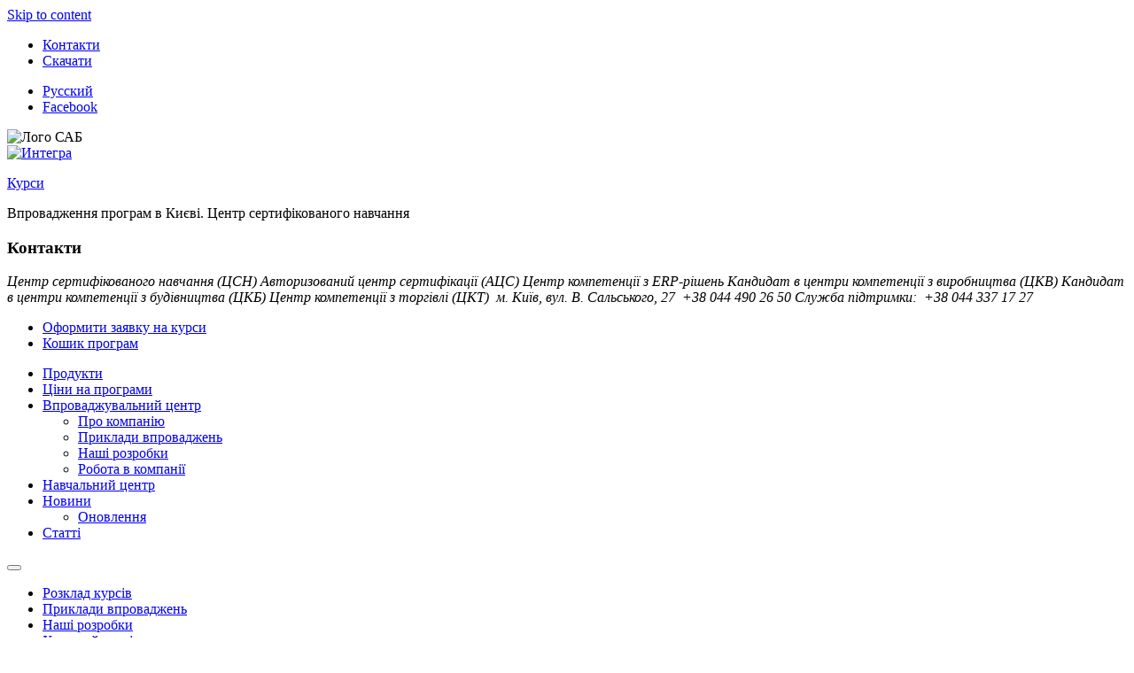

--- FILE ---
content_type: text/html; charset=UTF-8
request_url: https://kursy.integra.ua/uk/kurs/zastosuvannya-programy-zarplata-ta-upravlinnya-personalom-zup-na-platformi-1s-pidpryyemstvo-8/
body_size: 13904
content:
<!doctype html>
<html lang="uk">
<head>
	<meta charset="UTF-8">
	<meta name="viewport" content="width=device-width, initial-scale=1">
	<link rel="profile" href="https://gmpg.org/xfn/11">
	<title>Застосування програми «Зарплата та Управління Персоналом» (ЗУП) на платформі 1С:Підприємство 8 | Курси</title>

		<!-- All in One SEO 4.1.4.4 -->
		<meta name="robots" content="max-image-preview:large" />
		<link rel="canonical" href="https://kursy.integra.ua/uk/kurs/zastosuvannya-programy-zarplata-ta-upravlinnya-personalom-zup-na-platformi-1s-pidpryyemstvo-8/" />
		<meta name="google" content="nositelinkssearchbox" />
		<script type="application/ld+json" class="aioseo-schema">
			{"@context":"https:\/\/schema.org","@graph":[{"@type":"WebSite","@id":"https:\/\/kursy.integra.ua\/#website","url":"https:\/\/kursy.integra.ua\/","name":"\u041a\u0443\u0440\u0441\u0438","description":"\u0412\u043f\u0440\u043e\u0432\u0430\u0434\u0436\u0435\u043d\u043d\u044f \u043f\u0440\u043e\u0433\u0440\u0430\u043c \u0432 \u041a\u0438\u0454\u0432\u0456. \u0426\u0435\u043d\u0442\u0440 \u0441\u0435\u0440\u0442\u0438\u0444\u0456\u043a\u043e\u0432\u0430\u043d\u043e\u0433\u043e \u043d\u0430\u0432\u0447\u0430\u043d\u043d\u044f","inLanguage":"uk","publisher":{"@id":"https:\/\/kursy.integra.ua\/#organization"}},{"@type":"Organization","@id":"https:\/\/kursy.integra.ua\/#organization","name":"\u041a\u0443\u0440\u0441\u0438","url":"https:\/\/kursy.integra.ua\/"},{"@type":"BreadcrumbList","@id":"https:\/\/kursy.integra.ua\/uk\/kurs\/zastosuvannya-programy-zarplata-ta-upravlinnya-personalom-zup-na-platformi-1s-pidpryyemstvo-8\/#breadcrumblist","itemListElement":[{"@type":"ListItem","@id":"https:\/\/kursy.integra.ua\/#listItem","position":1,"item":{"@type":"WebPage","@id":"https:\/\/kursy.integra.ua\/","name":"\u0413\u043b\u0430\u0432\u043d\u0430\u044f","description":"\u0412\u043f\u0440\u043e\u0432\u0430\u0434\u0436\u0435\u043d\u043d\u044f \u043f\u0440\u043e\u0433\u0440\u0430\u043c \u0432 \u041a\u0438\u0454\u0432\u0456. \u0426\u0435\u043d\u0442\u0440 \u0441\u0435\u0440\u0442\u0438\u0444\u0456\u043a\u043e\u0432\u0430\u043d\u043e\u0433\u043e \u043d\u0430\u0432\u0447\u0430\u043d\u043d\u044f","url":"https:\/\/kursy.integra.ua\/"},"nextItem":"https:\/\/kursy.integra.ua\/uk\/kurs\/zastosuvannya-programy-zarplata-ta-upravlinnya-personalom-zup-na-platformi-1s-pidpryyemstvo-8\/#listItem"},{"@type":"ListItem","@id":"https:\/\/kursy.integra.ua\/uk\/kurs\/zastosuvannya-programy-zarplata-ta-upravlinnya-personalom-zup-na-platformi-1s-pidpryyemstvo-8\/#listItem","position":2,"item":{"@type":"WebPage","@id":"https:\/\/kursy.integra.ua\/uk\/kurs\/zastosuvannya-programy-zarplata-ta-upravlinnya-personalom-zup-na-platformi-1s-pidpryyemstvo-8\/","name":"\u0417\u0430\u0441\u0442\u043e\u0441\u0443\u0432\u0430\u043d\u043d\u044f \u043f\u0440\u043e\u0433\u0440\u0430\u043c\u0438 \u00ab\u0417\u0430\u0440\u043f\u043b\u0430\u0442\u0430 \u0442\u0430 \u0423\u043f\u0440\u0430\u0432\u043b\u0456\u043d\u043d\u044f \u041f\u0435\u0440\u0441\u043e\u043d\u0430\u043b\u043e\u043c\u00bb (\u0417\u0423\u041f) \u043d\u0430 \u043f\u043b\u0430\u0442\u0444\u043e\u0440\u043c\u0456 1\u0421:\u041f\u0456\u0434\u043f\u0440\u0438\u0454\u043c\u0441\u0442\u0432\u043e 8","url":"https:\/\/kursy.integra.ua\/uk\/kurs\/zastosuvannya-programy-zarplata-ta-upravlinnya-personalom-zup-na-platformi-1s-pidpryyemstvo-8\/"},"previousItem":"https:\/\/kursy.integra.ua\/#listItem"}]},{"@type":"Person","@id":"https:\/\/kursy.integra.ua\/uk\/author\/adnimus\/#author","url":"https:\/\/kursy.integra.ua\/uk\/author\/adnimus\/","name":"Alina","image":{"@type":"ImageObject","@id":"https:\/\/kursy.integra.ua\/uk\/kurs\/zastosuvannya-programy-zarplata-ta-upravlinnya-personalom-zup-na-platformi-1s-pidpryyemstvo-8\/#authorImage","url":"https:\/\/secure.gravatar.com\/avatar\/c94e53cb0d143c31b6e54184b3b7260f?s=96&d=mm&r=g","width":96,"height":96,"caption":"Alina"}},{"@type":"ItemPage","@id":"https:\/\/kursy.integra.ua\/uk\/kurs\/zastosuvannya-programy-zarplata-ta-upravlinnya-personalom-zup-na-platformi-1s-pidpryyemstvo-8\/#itempage","url":"https:\/\/kursy.integra.ua\/uk\/kurs\/zastosuvannya-programy-zarplata-ta-upravlinnya-personalom-zup-na-platformi-1s-pidpryyemstvo-8\/","name":"\u0417\u0430\u0441\u0442\u043e\u0441\u0443\u0432\u0430\u043d\u043d\u044f \u043f\u0440\u043e\u0433\u0440\u0430\u043c\u0438 \u00ab\u0417\u0430\u0440\u043f\u043b\u0430\u0442\u0430 \u0442\u0430 \u0423\u043f\u0440\u0430\u0432\u043b\u0456\u043d\u043d\u044f \u041f\u0435\u0440\u0441\u043e\u043d\u0430\u043b\u043e\u043c\u00bb (\u0417\u0423\u041f) \u043d\u0430 \u043f\u043b\u0430\u0442\u0444\u043e\u0440\u043c\u0456 1\u0421:\u041f\u0456\u0434\u043f\u0440\u0438\u0454\u043c\u0441\u0442\u0432\u043e 8 | \u041a\u0443\u0440\u0441\u0438","inLanguage":"uk","isPartOf":{"@id":"https:\/\/kursy.integra.ua\/#website"},"breadcrumb":{"@id":"https:\/\/kursy.integra.ua\/uk\/kurs\/zastosuvannya-programy-zarplata-ta-upravlinnya-personalom-zup-na-platformi-1s-pidpryyemstvo-8\/#breadcrumblist"},"author":"https:\/\/kursy.integra.ua\/uk\/author\/adnimus\/#author","creator":"https:\/\/kursy.integra.ua\/uk\/author\/adnimus\/#author","image":{"@type":"ImageObject","@id":"https:\/\/kursy.integra.ua\/#mainImage","url":"https:\/\/kursy.integra.ua\/wp-content\/uploads\/sites\/3\/2019\/01\/zup-1s-pidpryemstvo1.png","width":343,"height":595,"caption":"\u0417\u0430\u0441\u0442\u043e\u0441\u0443\u0432\u0430\u043d\u043d\u044f \u043f\u0440\u043e\u0433\u0440\u0430\u043c\u0438 \u00ab\u0417\u0430\u0440\u043f\u043b\u0430\u0442\u0430 \u0442\u0430 \u0423\u043f\u0440\u0430\u0432\u043b\u0456\u043d\u043d\u044f \u041f\u0435\u0440\u0441\u043e\u043d\u0430\u043b\u043e\u043c\u00bb (\u0417\u0423\u041f ) \u043d\u0430 \u043f\u043b\u0430\u0442\u0444\u043e\u0440\u043c\u0456 1\u0421:\u041f\u0456\u0434\u043f\u0440\u0438\u0454\u043c\u0441\u0442\u0432\u043e 8"},"primaryImageOfPage":{"@id":"https:\/\/kursy.integra.ua\/uk\/kurs\/zastosuvannya-programy-zarplata-ta-upravlinnya-personalom-zup-na-platformi-1s-pidpryyemstvo-8\/#mainImage"},"datePublished":"2019-01-18T08:15:00+03:00","dateModified":"2025-01-21T13:40:30+03:00"}]}
		</script>
		<!-- All in One SEO -->

<link rel='dns-prefetch' href='//fonts.googleapis.com' />
<link rel='dns-prefetch' href='//s.w.org' />
<link rel="alternate" type="application/rss+xml" title="Курси &raquo; стрічка" href="https://kursy.integra.ua/uk/feed/" />
<link rel="alternate" type="application/rss+xml" title="Курси &raquo; Канал коментарів" href="https://kursy.integra.ua/uk/comments/feed/" />
<link rel='stylesheet' id='integra2021-googlefonts-css'  href='//fonts.googleapis.com/css2?family=Open+Sans%3Aital%2Cwght%400%2C300%3B0%2C400%3B0%2C600%3B0%2C700%3B0%2C800%3B1%2C300%3B1%2C400%3B1%2C600%3B1%2C700%3B1%2C800&#038;display=swap&#038;ver=5.8.12' media='all' />
<link rel='stylesheet' id='integra2021-fontawesome-css'  href='https://kursy.integra.ua/wp-content/themes/integra2021/assets/fonts/fontawesome/css/all.min.css?ver=5.15.3' media='all' />
<link rel='stylesheet' id='wp-block-library-css'  href='https://kursy.integra.ua/wp-includes/css/dist/block-library/style.min.css?ver=5.8.12' media='all' />
<link rel='stylesheet' id='wc-blocks-vendors-style-css'  href='https://kursy.integra.ua/wp-content/plugins/woocommerce/packages/woocommerce-blocks/build/wc-blocks-vendors-style.css?ver=5.9.1' media='all' />
<link rel='stylesheet' id='wc-blocks-style-css'  href='https://kursy.integra.ua/wp-content/plugins/woocommerce/packages/woocommerce-blocks/build/wc-blocks-style.css?ver=5.9.1' media='all' />
<link rel='stylesheet' id='woocommerce-layout-css'  href='https://kursy.integra.ua/wp-content/plugins/woocommerce/assets/css/woocommerce-layout.css?ver=5.8.0' media='all' />
<link rel='stylesheet' id='woocommerce-smallscreen-css'  href='https://kursy.integra.ua/wp-content/plugins/woocommerce/assets/css/woocommerce-smallscreen.css?ver=5.8.0' media='only screen and (max-width: 768px)' />
<link rel='stylesheet' id='woocommerce-general-css'  href='https://kursy.integra.ua/wp-content/plugins/woocommerce/assets/css/woocommerce.css?ver=5.8.0' media='all' />
<style id='woocommerce-inline-inline-css'>
.woocommerce form .form-row .required { visibility: visible; }
</style>
<link rel='stylesheet' id='integra2021-style-css'  href='https://kursy.integra.ua/wp-content/themes/integra2021/assets/css/theme.min.css?ver=1.2.0' media='all' />
<link rel='stylesheet' id='integra2021-woo-css'  href='https://kursy.integra.ua/wp-content/themes/integra2021/assets/css/woocommerce.min.css?ver=1.2.0' media='all' />
<link rel='stylesheet' id='tablepress-default-css'  href='https://kursy.integra.ua/wp-content/plugins/tablepress/css/default.min.css?ver=1.14' media='all' />
<link rel='stylesheet' id='iws-shortcodes-css-css'  href='https://kursy.integra.ua/wp-content/plugins/iws-shortcodes/css/shortcodes.css?ver=5.8.12' media='all' />
<link rel='stylesheet' id='iws-columns-css-css'  href='https://kursy.integra.ua/wp-content/plugins/iws-shortcodes/css/columns.css?ver=5.8.12' media='all' />
<script src='https://kursy.integra.ua/wp-includes/js/jquery/jquery.min.js?ver=3.6.0' id='jquery-core-js'></script>
<script src='https://kursy.integra.ua/wp-includes/js/jquery/jquery-migrate.min.js?ver=3.3.2' id='jquery-migrate-js'></script>
<link rel="https://api.w.org/" href="https://kursy.integra.ua/wp-json/" /><link rel="alternate" type="application/json" href="https://kursy.integra.ua/wp-json/wp/v2/product/384" /><link rel="EditURI" type="application/rsd+xml" title="RSD" href="https://kursy.integra.ua/xmlrpc.php?rsd" />
<link rel="wlwmanifest" type="application/wlwmanifest+xml" href="https://kursy.integra.ua/wp-includes/wlwmanifest.xml" /> 
<meta name="generator" content="WordPress 5.8.12" />
<meta name="generator" content="WooCommerce 5.8.0" />
<link rel='shortlink' href='https://kursy.integra.ua/?p=384' />
<link rel="alternate" type="application/json+oembed" href="https://kursy.integra.ua/wp-json/oembed/1.0/embed?url=https%3A%2F%2Fkursy.integra.ua%2Fuk%2Fkurs%2Fzastosuvannya-programy-zarplata-ta-upravlinnya-personalom-zup-na-platformi-1s-pidpryyemstvo-8%2F" />
<link rel="alternate" type="text/xml+oembed" href="https://kursy.integra.ua/wp-json/oembed/1.0/embed?url=https%3A%2F%2Fkursy.integra.ua%2Fuk%2Fkurs%2Fzastosuvannya-programy-zarplata-ta-upravlinnya-personalom-zup-na-platformi-1s-pidpryyemstvo-8%2F&#038;format=xml" />
<style type='text/css'>
#widget-collapscat-2-top span.collapsing.categories {
        border:0;
        padding:0; 
        margin:0; 
        cursor:pointer;
} 

#widget-collapscat-2-top li.widget_collapscat h2 span.sym {float:right;padding:0 .5em}
#widget-collapscat-2-top li.collapsing.categories.self a {font-weight:bold}
#widget-collapscat-2-top:before {content:'';} 
#widget-collapscat-2-top  li.collapsing.categories:before {content:'';} 
#widget-collapscat-2-top  li.collapsing.categories {list-style-type:none}
#widget-collapscat-2-top  li.collapsing.categories{
       padding:0 0 0 1em;
       text-indent:-1em;
}
#widget-collapscat-2-top li.collapsing.categories.item:before {content: '\00BB \00A0' !important;} 
#widget-collapscat-2-top li.collapsing.categories .sym {
   cursor:pointer;
   font-size:1.1em;
   font-family:Arial, Helvetica;
    padding-right:5px;}#widget-collapscat-3-top span.collapsing.categories {
        border:0;
        padding:0; 
        margin:0; 
        cursor:pointer;
} 

#widget-collapscat-3-top li.widget_collapscat h2 span.sym {float:right;padding:0 .5em}
#widget-collapscat-3-top li.collapsing.categories.self a {font-weight:bold}
#widget-collapscat-3-top:before {content:'';} 
#widget-collapscat-3-top  li.collapsing.categories:before {content:'';} 
#widget-collapscat-3-top  li.collapsing.categories {list-style-type:none}
#widget-collapscat-3-top  li.collapsing.categories{
       padding:0 0 0 1em;
       text-indent:-1em;
}
#widget-collapscat-3-top li.collapsing.categories.item:before {content: '\00BB \00A0' !important;} 
#widget-collapscat-3-top li.collapsing.categories .sym {
   cursor:pointer;
   font-size:1.1em;
   font-family:Arial, Helvetica;
    padding-right:5px;}
#widget-collapscat-4-top span.collapsing.categories {
        border:0;
        padding:0; 
        margin:0; 
        cursor:pointer;
} 

#widget-collapscat-4-top h3 span.sym {float:right;padding:0 .5em}
#widget-collapscat-4-top li.collapsing.categories.self > a {font-weight:bold}
#widget-collapscat-4-top:before {content:'';} 
#widget-collapscat-4-top li.collapsing.categories.expandable:before {content:'';} 
#widget-collapscat-4-top li.collapsing.categories {
  background:none;
  position:relative;
  top:0;
  bottom:0;
  right:0;
  left:0;
}
#widget-collapscat-4-top li.collapsing.categories.expandable {
       list-style:none;
       padding:0 0 0 .9em;
       margin-left:-1em;
       text-indent:-1.1em;
}
#widget-collapscat-4-top li.collapsing.categories.item {
  padding:0;
  text-indent:0;
}

#widget-collapscat-4-top li.collapsing.categories .sym {
   cursor:pointer;
   font-size:1.1em;
   font-family:Arial, Helvetica;
    padding-right:5px;}

#widget-collapscat-5-top span.collapsing.categories {
        border:0;
        padding:0; 
        margin:0; 
        cursor:pointer;
} 

#widget-collapscat-5-top h3 span.sym {float:right;padding:0 .5em}
#widget-collapscat-5-top li.collapsing.categories.self > a {font-weight:bold}
#widget-collapscat-5-top:before {content:'';} 
#widget-collapscat-5-top li.collapsing.categories.expandable:before {content:'';} 
#widget-collapscat-5-top li.collapsing.categories {
  background:none;
  position:relative;
  top:0;
  bottom:0;
  right:0;
  left:0;
}
#widget-collapscat-5-top li.collapsing.categories.expandable {
       list-style:none;
       padding:0 0 0 .9em;
       margin-left:-1em;
       text-indent:-1.1em;
}
#widget-collapscat-5-top li.collapsing.categories.item {
  padding:0;
  text-indent:0;
}

#widget-collapscat-5-top li.collapsing.categories .sym {
   cursor:pointer;
   font-size:1.1em;
   font-family:Arial, Helvetica;
    padding-right:5px;}
</style>
	<noscript><style>.woocommerce-product-gallery{ opacity: 1 !important; }</style></noscript>
		
<!-- BEGIN: google-analytics -->
<!-- Global site tag (gtag.js) - Google Analytics -->
<script async src="https://www.googletagmanager.com/gtag/js?id=UA-2897033-2"></script>
<script>
  window.dataLayer = window.dataLayer || [];
  function gtag(){dataLayer.push(arguments);}
  gtag('js', new Date());

  gtag('config', 'UA-2897033-2');
</script>
<!-- END: google-analytics -->
</head>

<body class="product-template-default single single-product postid-384 wp-embed-responsive woocommerce woocommerce-page woocommerce-no-js woocommerce-active courses">
<div id="page" class="site">
	<a class="skip-link screen-reader-text" href="#primary">Skip to content</a>

	<header id="masthead" class="site-header sidebar-banner">

		<div class="top-row">

			<div class="top-row-in top-header-block aw-container">
			<div class="container-fluid">

				<div class="row justify-content-between no-gutters">

					<div class="left-top-header col-md-7">
						<div class="row justify-content-start">
							<div class="topmenuleft col-lg-auto">
	<div class="topmenuleft-container aw-col-left"><ul id="topmenuleft-menu" class="menu"><li id="menu-item-35" class="menu-item menu-item-type-post_type menu-item-object-page menu-item-35"><a href="https://integra.ua/uk/kontakti/">Контакти</a></li>
<li id="menu-item-42" class="menu-item menu-item-type-post_type menu-item-object-page menu-item-42"><a href="https://integra.ua/uk/skachaty-integras-quicksupport-teamviewer/">Скачати</a></li>
</ul></div></div> <!-- .topmenuleft -->
													</div><!-- .row -->
					</div> <!-- .left-top-header -->

					<div class="right-top-header col-md-5">
						<div class="row justify-content-end">
							<div class="topmenuright col-lg-auto">
	<div class="topmenuright-container aw-col-right"><ul id="topmenuright-menu" class="menu"><li id="menu-item-378-ru" class="lang-item lang-item-13 lang-item-ru no-translation lang-item-first menu-item menu-item-type-custom menu-item-object-custom menu-item-378-ru"><a href="https://kursy.integra.ua/ru/" hreflang="ru-RU" lang="ru-RU">Русский</a></li>
<li id="menu-item-84" class="facebook social-icon menu-item menu-item-type-custom menu-item-object-custom menu-item-84"><a target="_blank" rel="nofollow" href="https://www.facebook.com/integra1s/">Facebook</a></li>
</ul></div></div> <!-- .topmenuright.col -->
						</div><!-- .row -->
					</div><!--.right-top-header-->

				</div><!-- .top-header-block.row -->

				<div class="right-top-header-banner">
	<div id="custom_html-2" class="widget_text header-banner"><div class="textwidget custom-html-widget"><img title="САБ" src="https://integra.ua/wp-content/uploads/2018/09/Logotip-z-fonom_SAB_kolir-400x152.png" alt="Лого САБ" /></div></div></div> <!-- .right-top-header-banner -->

			</div><!-- .container-fluid -->
			</div><!-- .aw-container[-*] -->

		</div><!-- .top-row -->

		<div class="middle-row">

			<div class="row-in middle-header-block aw-container">
			<div class="container-fluid">

				<div class="row justify-content-between no-gutters">

					<div class="left-middle-header col-sm-6 col-md-8">
						<div class="row justify-content-start">
							<div class="site-branding-area col-lg-auto">
	<div class="site-branding aw-col-left2">
		<a href="https://integra.ua/uk/" class="custom-logo-link" rel="home"><img width="107" height="41" src="https://kursy.integra.ua/wp-content/uploads/2018/09/integra-logo.png" class="custom-logo" alt="Интегра" /></a>			<p class="site-title screen-reader-text"><a href="https://kursy.integra.ua/uk/" rel="home">Курси</a></p>
						<p class="site-description screen-reader-text">Впровадження програм в Києві. Центр сертифікованого навчання</p>
			</div><!-- .site-branding -->
</div><!-- .site-branding-area.col -->
							<div class="company-info-sidebar col-lg-auto">
	<div class="company-info aw-col-left">
		<div id="custom_html-14" class="widget_text header-address-widget"><h3 class="widget-title"><span>Контакти</span></h3><div class="textwidget custom-html-widget">
<!-- BEGIN: Company Info -->

<address title="Курси" class="clearfix">

		<span id="company-description"><span class="wrap">
	<span class="in">
		<span class="company-description-main">
			<span>Центр сертифікованого навчання (ЦСН)</span>
<span>Авторизований центр сертифікації (АЦС)</span>
<span>Центр компетенції з ERP-рішень</span>		</span>		<span class="company-description-more">
			<span>Кандидат в центри компетенції з виробництва (ЦКВ)</span>
<span>Кандидат в центри компетенції з будівництва (ЦКБ)</span>
<span>Центр компетенції з торгівлі (ЦКТ)</span>		</span>	</span>
	</span></span>
	
	<span class="addressbox"><span class="wrap">
	<span class="in">
		<span class="addr"><span class="addr-caption"><i class="fa fa-map-marker" aria-hidden="true"></i>&nbsp;</span>м. Київ, вул. B. Сальського, 27</span>		<span class="phones"><span class="addr-caption"><i class="fa fa-phone" aria-hidden="true"></i>&nbsp;</span>+38 044 490 26 50</span>		Служба підтримки:&nbsp;<span class="phones"><span class="addr-caption"><i class="fa fa-phone" aria-hidden="true"></i>&nbsp;</span>+38 044 337 17 27</span>	</span>
	</span></span>

</address>

<!-- END: Company Info -->

</div></div>	</div> <!-- .company-info -->
</div> <!-- .company-info-sidebar.col -->
						</div><!-- .row -->
					</div> <!-- .left-middle-header -->

					<div class="right-middle-header col-sm-6 col-md-4">
						<div class="row justify-content-end">
							<div class="cart-sidebar col-md-auto">
	<div class="cart-menu aw-col-right">
		<div id="nav_menu-3" class="widget widget_nav_menu"><div class="menu-koshiki-container"><ul id="menu-koshiki" class="menu"><li id="menu-item-326" class="menu-item menu-item-type-post_type menu-item-object-page menu-item-326"><a href="https://kursy.integra.ua/uk/zayavka-na-kursi/">Оформити заявку на курси</a></li>
<li id="menu-item-327" class="menu-item menu-item-type-custom menu-item-object-custom menu-item-327"><a href="https://soft.integra.ua/uk/koshyk/">Кошик програм</a></li>
</ul></div></div>	</div> <!-- .cart-menu -->
</div> <!-- .cart-sidebar.col -->
																				</div><!-- .row -->
					</div><!--.right-middle-header-->

				</div><!-- .row -->

			</div><!-- .container-fluid -->
			</div><!-- .aw-container[-*] -->

		</div><!-- .middle-row -->

		<div class="bottom-row">

			<div class="aw-container">
			<div class="container-fluid">

				<div class="row justify-content-between no-gutters">

					<div class="col-md-11 col-lg-auto">
						<nav id="site-navigation" class="main-navigation" role="navigation">
							<!--<button class="menu-toggle" aria-controls="primary-menu" aria-expanded="false"><i class="fas fa-bars"></i></button>-->
							<!--<button class="menu-toggle" aria-controls="primary-menu"><i class="fas fa-bars"></i></button>-->
							<div class="primarymenu-block"><ul id="primary-menu" class="menu"><li id="menu-item-17" class="menu-item menu-item-type-custom menu-item-object-custom menu-item-17"><a href="https://soft.integra.ua/uk/">Продукти</a></li>
<li id="menu-item-464" class="menu-item menu-item-type-custom menu-item-object-custom menu-item-464"><a title="Ціни на програмні продукти" href="https://soft.integra.ua/uk/ciny-na-programy/">Ціни на програми</a></li>
<li id="menu-item-18" class="menu-item menu-item-type-taxonomy menu-item-object-category menu-item-has-children menu-item-18"><a href="https://integra.ua/uk/vprovadzhuvalnyj-centr/">Впроваджувальний центр</a>
<ul class="sub-menu">
	<li id="menu-item-410" class="menu-item menu-item-type-post_type menu-item-object-page menu-item-410"><a href="https://integra.ua/uk/pro-kompaniyu/">Про компанію</a></li>
	<li id="menu-item-20" class="menu-item menu-item-type-taxonomy menu-item-object-category menu-item-20"><a href="https://integra.ua/uk/vprovadzhuvalnyj-centr/pryklady-vprovadzhen/">Приклади впроваджень</a></li>
	<li id="menu-item-19" class="menu-item menu-item-type-taxonomy menu-item-object-category menu-item-19"><a href="https://integra.ua/uk/vprovadzhuvalnyj-centr/nashi-rozrobky/">Наші розробки</a></li>
	<li id="menu-item-77" class="menu-item menu-item-type-taxonomy menu-item-object-category menu-item-77"><a href="https://integra.ua/uk/vprovadzhuvalnyj-centr/robota-v-kompaniji/">Робота в компанії</a></li>
</ul>
</li>
<li id="menu-item-21" class="menu-item menu-item-type-custom menu-item-object-custom menu-item-21"><a href="https://kursy.integra.ua/uk/">Навчальний центр</a></li>
<li id="menu-item-74" class="menu-item menu-item-type-taxonomy menu-item-object-category menu-item-has-children menu-item-74"><a href="https://integra.ua/uk/novyny/">Новини</a>
<ul class="sub-menu">
	<li id="menu-item-22" class="menu-item menu-item-type-taxonomy menu-item-object-category menu-item-22"><a href="https://integra.ua/uk/novyny/onovlennya/">Оновлення</a></li>
</ul>
</li>
<li id="menu-item-23" class="menu-item menu-item-type-taxonomy menu-item-object-category menu-item-23"><a href="https://integra.ua/uk/statti/">Статті</a></li>
</ul></div>						</nav><!-- #site-navigation -->
					</div><!-- .col -->

					<div class="col-md-auto col-lg-auto">
						<div class="mobile-menu-button">
							<button class="menu-toggle" aria-controls="popup-mobilemenu-box"><i class="fas fa-bars"></i></button>
						</div>
						<div class="search-icon-wrap">
	<a href="#" class="search-icon">
		<i class="fas fa-search"></i>
	</a>
</div>
					</div><!-- .col -->

				</div><!-- .row -->

			</div><!-- .container-fluid -->
			</div><!-- .aw-container[-*] -->

		</div><!-- .bottom-row -->

		<div class="special-row">

	<div class="aw-container">
	<div class="container-fluid">

		<nav id="special-navigation" class="special-navigation" role="navigation">
			<div class="menu-vibrani-posilannya-container"><ul id="special-menu" class="menu"><li id="menu-item-46" class="graduation-cap menu-item menu-item-type-custom menu-item-object-custom menu-item-46"><a href="https://kursy.integra.ua/uk/"><i class="fa fa-graduation-cap"></i><span>Розклад курсів</span></a></li>
<li id="menu-item-48" class="cogs menu-item menu-item-type-taxonomy menu-item-object-category menu-item-48"><a href="https://integra.ua/uk/vprovadzhuvalnyj-centr/pryklady-vprovadzhen/"><i class="fa fa-cogs"></i><span>Приклади впроваджень</span></a></li>
<li id="menu-item-47" class="cog menu-item menu-item-type-taxonomy menu-item-object-category menu-item-47"><a href="https://integra.ua/uk/vprovadzhuvalnyj-centr/nashi-rozrobky/"><i class="fa fa-cog"></i><span>Наші розробки</span></a></li>
<li id="menu-item-463" class="cloud menu-item menu-item-type-post_type menu-item-object-post menu-item-463"><a title="Оренда Cloud-сервера для вирішення облікових завдань" href="https://integra.ua/uk/orenda-vm-servera-dlya-vyrishennya-oblikovyx-zavdan/"><i class="fa fa-cloud"></i><span>Хмарний сервіс</span></a></li>
</ul></div>		</nav><!-- #special-navigation -->

	</div><!-- .container-fluid -->
	</div><!-- .aw-container[-*] -->

</div><!-- .special-row -->

	</header><!-- #masthead -->

<main id="main" class="site-content-wrapper22 site-main">

	<div class="aw-container" data-sidebar="right">
	<div class="container-fluid">

		<div class="row">

			<section id="primary" class="content-area col-lg-8">
				<div class="woocommerce-notices-wrapper"></div><div id="product-384" class="product type-product post-384 status-publish first instock product_cat-dlya-korystuvachiv has-post-thumbnail shipping-taxable purchasable product-type-variable has-default-attributes">

	<h1 class="product_title entry-title">Застосування програми «Зарплата та Управління Персоналом» (ЗУП) на платформі 1С:Підприємство 8</h1><div class="iws-page-header clearfix">
	<div class="iws-entry-sub-title"><div class="breadcrumbs">
	<h3>Навигация</h3>
	<ol>
<li class="main-home"><span property="itemListElement" typeof="ListItem"><a property="item" typeof="WebPage" title="Go to Інтегра." href="https://integra.ua" class="main-home"><span property="name">Інтегра</span></a><meta property="position" content="1"></span></li>
<li class="home"><span property="itemListElement" typeof="ListItem"><a property="item" typeof="WebPage" title="Go to Курси." href="https://kursy.integra.ua" class="home"><span property="name">Курси</span></a><meta property="position" content="2"></span></li>
<li class="taxonomy product_cat"><span property="itemListElement" typeof="ListItem"><a property="item" typeof="WebPage" title="Go to the Для користувачів Категория archives." href="https://kursy.integra.ua/uk/kursy/dlya-korystuvachiv/" class="taxonomy product_cat"><span property="name">Для користувачів</span></a><meta property="position" content="3"></span></li>
<li class="post post-product current-item"><span class="post post-product current-item">Застосування програми «Зарплата та Управління Персоналом» (ЗУП) на платформі 1С:Підприємство 8</span></li>
	</ol>
</div>
</div>
</div>
<div class="woocommerce-product-gallery woocommerce-product-gallery--with-images woocommerce-product-gallery--columns-4 images" data-columns="4" style="opacity: 0; transition: opacity .25s ease-in-out;">
	<figure class="woocommerce-product-gallery__wrapper">
		<div data-thumb="https://kursy.integra.ua/wp-content/uploads/sites/3/2019/01/zup-1s-pidpryemstvo1-100x100.png" data-thumb-alt="Застосування програми «Зарплата та Управління Персоналом» (ЗУП ) на платформі 1С:Підприємство 8" class="woocommerce-product-gallery__image"><a href="https://kursy.integra.ua/wp-content/uploads/sites/3/2019/01/zup-1s-pidpryemstvo1.png"><img width="343" height="595" src="https://kursy.integra.ua/wp-content/uploads/sites/3/2019/01/zup-1s-pidpryemstvo1.png" class="wp-post-image" alt="Застосування програми «Зарплата та Управління Персоналом» (ЗУП ) на платформі 1С:Підприємство 8" loading="lazy" title="Застосування програми «Зарплата та Управління Персоналом» (ЗУП ) на платформі 1С:Підприємство 8" data-caption="Застосування програми «Зарплата та Управління Персоналом» (ЗУП ) на платформі 1С:Підприємство 8" data-src="https://kursy.integra.ua/wp-content/uploads/sites/3/2019/01/zup-1s-pidpryemstvo1.png" data-large_image="https://kursy.integra.ua/wp-content/uploads/sites/3/2019/01/zup-1s-pidpryemstvo1.png" data-large_image_width="343" data-large_image_height="595" srcset="https://kursy.integra.ua/wp-content/uploads/sites/3/2019/01/zup-1s-pidpryemstvo1.png 343w, https://kursy.integra.ua/wp-content/uploads/sites/3/2019/01/zup-1s-pidpryemstvo1-173x300.png 173w" sizes="(max-width: 343px) 100vw, 343px" /></a></div>	</figure>
</div>

	<div class="summary entry-summary">
		<p class="price">Ціна: <span class="woocommerce-Price-amount amount"><bdi>4 390,00<span class="woocommerce-Price-currencySymbol">&#8372;</span></bdi></span></p>

<form class="variations_form cart" action="https://kursy.integra.ua/uk/kurs/zastosuvannya-programy-zarplata-ta-upravlinnya-personalom-zup-na-platformi-1s-pidpryyemstvo-8/" method="post" enctype='multipart/form-data' data-product_id="384" data-product_variations="[{&quot;attributes&quot;:{&quot;attribute_data&quot;:&quot;12.02.2025 - 14.02.2025&quot;},&quot;availability_html&quot;:&quot;&quot;,&quot;backorders_allowed&quot;:false,&quot;dimensions&quot;:{&quot;length&quot;:&quot;&quot;,&quot;width&quot;:&quot;&quot;,&quot;height&quot;:&quot;&quot;},&quot;dimensions_html&quot;:&quot;\u041d\u0435\u0432\u0456\u0434\u043e\u043c\u043e&quot;,&quot;display_price&quot;:4390,&quot;display_regular_price&quot;:4390,&quot;image&quot;:{&quot;title&quot;:&quot;\u0417\u0430\u0441\u0442\u043e\u0441\u0443\u0432\u0430\u043d\u043d\u044f \u043f\u0440\u043e\u0433\u0440\u0430\u043c\u0438 \u00ab\u0417\u0430\u0440\u043f\u043b\u0430\u0442\u0430 \u0442\u0430 \u0423\u043f\u0440\u0430\u0432\u043b\u0456\u043d\u043d\u044f \u041f\u0435\u0440\u0441\u043e\u043d\u0430\u043b\u043e\u043c\u00bb (\u0417\u0423\u041f ) \u043d\u0430 \u043f\u043b\u0430\u0442\u0444\u043e\u0440\u043c\u0456 1\u0421:\u041f\u0456\u0434\u043f\u0440\u0438\u0454\u043c\u0441\u0442\u0432\u043e 8&quot;,&quot;caption&quot;:&quot;\u0417\u0430\u0441\u0442\u043e\u0441\u0443\u0432\u0430\u043d\u043d\u044f \u043f\u0440\u043e\u0433\u0440\u0430\u043c\u0438 \u00ab\u0417\u0430\u0440\u043f\u043b\u0430\u0442\u0430 \u0442\u0430 \u0423\u043f\u0440\u0430\u0432\u043b\u0456\u043d\u043d\u044f \u041f\u0435\u0440\u0441\u043e\u043d\u0430\u043b\u043e\u043c\u00bb (\u0417\u0423\u041f ) \u043d\u0430 \u043f\u043b\u0430\u0442\u0444\u043e\u0440\u043c\u0456 1\u0421:\u041f\u0456\u0434\u043f\u0440\u0438\u0454\u043c\u0441\u0442\u0432\u043e 8&quot;,&quot;url&quot;:&quot;https:\/\/kursy.integra.ua\/wp-content\/uploads\/sites\/3\/2019\/01\/zup-1s-pidpryemstvo1.png&quot;,&quot;alt&quot;:&quot;\u0417\u0430\u0441\u0442\u043e\u0441\u0443\u0432\u0430\u043d\u043d\u044f \u043f\u0440\u043e\u0433\u0440\u0430\u043c\u0438 \u00ab\u0417\u0430\u0440\u043f\u043b\u0430\u0442\u0430 \u0442\u0430 \u0423\u043f\u0440\u0430\u0432\u043b\u0456\u043d\u043d\u044f \u041f\u0435\u0440\u0441\u043e\u043d\u0430\u043b\u043e\u043c\u00bb (\u0417\u0423\u041f ) \u043d\u0430 \u043f\u043b\u0430\u0442\u0444\u043e\u0440\u043c\u0456 1\u0421:\u041f\u0456\u0434\u043f\u0440\u0438\u0454\u043c\u0441\u0442\u0432\u043e 8&quot;,&quot;src&quot;:&quot;https:\/\/kursy.integra.ua\/wp-content\/uploads\/sites\/3\/2019\/01\/zup-1s-pidpryemstvo1.png&quot;,&quot;srcset&quot;:&quot;https:\/\/kursy.integra.ua\/wp-content\/uploads\/sites\/3\/2019\/01\/zup-1s-pidpryemstvo1.png 343w, https:\/\/kursy.integra.ua\/wp-content\/uploads\/sites\/3\/2019\/01\/zup-1s-pidpryemstvo1-173x300.png 173w&quot;,&quot;sizes&quot;:&quot;(max-width: 343px) 100vw, 343px&quot;,&quot;full_src&quot;:&quot;https:\/\/kursy.integra.ua\/wp-content\/uploads\/sites\/3\/2019\/01\/zup-1s-pidpryemstvo1.png&quot;,&quot;full_src_w&quot;:343,&quot;full_src_h&quot;:595,&quot;gallery_thumbnail_src&quot;:&quot;https:\/\/kursy.integra.ua\/wp-content\/uploads\/sites\/3\/2019\/01\/zup-1s-pidpryemstvo1-100x100.png&quot;,&quot;gallery_thumbnail_src_w&quot;:100,&quot;gallery_thumbnail_src_h&quot;:100,&quot;thumb_src&quot;:&quot;https:\/\/kursy.integra.ua\/wp-content\/uploads\/sites\/3\/2019\/01\/zup-1s-pidpryemstvo1.png&quot;,&quot;thumb_src_w&quot;:343,&quot;thumb_src_h&quot;:595,&quot;src_w&quot;:343,&quot;src_h&quot;:595},&quot;image_id&quot;:580,&quot;is_downloadable&quot;:false,&quot;is_in_stock&quot;:true,&quot;is_purchasable&quot;:true,&quot;is_sold_individually&quot;:&quot;no&quot;,&quot;is_virtual&quot;:true,&quot;max_qty&quot;:&quot;&quot;,&quot;min_qty&quot;:1,&quot;price_html&quot;:&quot;&quot;,&quot;sku&quot;:&quot;&quot;,&quot;variation_description&quot;:&quot;&quot;,&quot;variation_id&quot;:395,&quot;variation_is_active&quot;:true,&quot;variation_is_visible&quot;:true,&quot;weight&quot;:&quot;&quot;,&quot;weight_html&quot;:&quot;\u041d\u0435\u0432\u0456\u0434\u043e\u043c\u043e&quot;}]">
	
			<table class="variations" cellspacing="0">
			<tbody>
									<tr>
						<td class="label"><label for="data">Дата</label></td>
						<td class="value">
							<select id="data" class="" name="attribute_data" data-attribute_name="attribute_data" data-show_option_none="yes"><option value="">Виберіть опцію</option><option value="12.02.2025 - 14.02.2025"  selected='selected'>12.02.2025 - 14.02.2025</option></select><a class="reset_variations" href="#">Очистити</a>						</td>
					</tr>
							</tbody>
		</table>

		<div class="single_variation_wrap">
			<div class="woocommerce-variation single_variation"></div><div class="woocommerce-variation-add-to-cart variations_button">
	
		<div class="quantity">
				<label class="screen-reader-text" for="quantity_6978dee22a19f">Застосування програми «Зарплата та Управління Персоналом» (ЗУП) на платформі 1С:Підприємство 8 кількість</label>
		<input
			type="number"
			id="quantity_6978dee22a19f"
			class="input-text qty text"
			step="1"
			min="1"
			max=""
			name="quantity"
			value="1"
			title="К-ть"
			size="4"
			placeholder=""
			inputmode="numeric" />
		<a href="#" class="arrow-up incrementor" data-increment="up"><span class="ct-increase"></span></a><a href="#" class="arrow-down incrementor" data-increment="down"><span class="ct-decrease"></span></a>	</div>
	
	<button type="submit" class="single_add_to_cart_button button alt">Додати у кошик</button>

	
	<input type="hidden" name="add-to-cart" value="384" />
	<input type="hidden" name="product_id" value="384" />
	<input type="hidden" name="variation_id" class="variation_id" value="0" />
</div>
		</div>
	
	</form>

<div class="product_meta">

	
	
	<span class="posted_in">Категорія: <a href="https://kursy.integra.ua/uk/kursy/dlya-korystuvachiv/" rel="tag">Для користувачів</a></span>
	
	
</div>
	</div>

	<div class="woocommerce-product-details__short-description">
	<p><strong>Задачі курсу: </strong></p>
<ul>
<li>вивчити функціонал програми «Зарплата та Управління Персоналом 8» та /або підсистеми «Зарплата та Управління Персоналом» в складі програми «Управління Виробничим Підприємством»;</li>
<li>отримати цілісне розуміння базових принципів функціонування та взаємозв`язків елементів конфігурації;</li>
<li>здобути і закріпити базові навички роботи з функціоналом прикладного рішення.</li>
</ul>
</div>

<div class="product-description entry-content">


<h2>Аудиторія курсу</h2>
<p>Курс стане в нагоді широкому колу користувачів і фахівців:</p>
<ul>
<li class="leaf"><span class="text">користувачам типової конфігурації;</span></li>
<li class="leaf"><span class="text">IT-фахівцям, які приймають участь в проектах впровадження продуктів «Зарплата та Управління Персоналом», та/або підсистеми «Зарплата та Управління Персоналом» в складі програми «Управління Виробничим Підприємством».</span></li>
</ul>
<p><strong>Вимоги до початкових компетенцій слухачів курсу</strong></p>
<p>Для ефективного навчання слухачі повинні мати наступні компетенції:</p>
<ul>
<li class="leaf"><span class="text">мати знання у відповідній предметній сфері (розрахунок зарплати, управління персоналом );</span></li>
<li class="leaf"><span class="text">володіти сучаcними інформаційними технологіями на рівні досвідченого користувача ПК;</span></li>
<li class="leaf"><span class="text">володіти базовими принципами роботи з прикладними рішеннями на основі платформи «1С:Підприємство 8».</span></li>
</ul>
<h2>Програма курсу</h2>
<p><strong>Вступна частина</strong></p>
<p><strong>Концепція і загально-системні механізми</strong></p>
<ul>
<li class="leaf"><span class="text">Концепція прикладного рішення</span></li>
<li class="leaf"><span class="text">Структура підприємства і організацій</span></li>
<li class="leaf"><span class="text">Список працівників</span></li>
<li class="leaf"><span class="text">Виробничий календар</span></li>
<li class="leaf"><span class="text">Користувачі: управління списком і налаштуваннями</span></li>
<li class="leaf"><span class="text">Налаштування системи</span></li>
<li class="leaf"><span class="text">Документообіг</span></li>
<li class="leaf"><span class="text">Захист періодів від змін “заднім числом”</span></li>
<li class="leaf"><span class="text">Інтерактивна допомога при роботі користувача</span></li>
<li class="leaf"><span class="text">Тренінг №1</span></li>
<li class="leaf"><span class="text">Основний практикум №1</span></li>
<li class="leaf"><span class="text">Додатковий практикум №1</span></li>
</ul>
<p><strong>Регламентований кадровий облік</strong></p>
<ul>
<li class="leaf"><span class="text">Загальні принципи</span></li>
<li class="leaf"><span class="text">Штатний розклад</span></li>
<li class="leaf"><span class="text">Облік даних про персонал організацій</span></li>
<li class="leaf"><span class="text">Облік стажу робітників</span></li>
<li class="leaf"><span class="text">Облік відпусток</span></li>
<li class="leaf"><span class="text">Кадровий облік інших неявок і планування кадрових подій</span></li>
<li class="leaf"><span class="text">Військовий облік</span></li>
<li class="leaf"><span class="text">Тренінг №2</span></li>
<li class="leaf"><span class="text">Основний практикум №2</span></li>
<li class="leaf"><span class="text">Додатковий практикум №2</span></li>
</ul>
<p><strong>Облік робочого часу</strong></p>
<ul>
<li class="leaf"><span class="text">Загальні принципи</span></li>
<li class="leaf"><span class="text">Норма часу</span></li>
<li class="leaf"><span class="text">Робочий час співробітників</span></li>
<li class="leaf"><span class="text">Тренінг №3</span></li>
<li class="leaf"><span class="text">Основний практикум №3</span></li>
<li class="leaf"><span class="text">Додатковий практикум №3</span></li>
</ul>
<p><strong>Регламентована заробітна плата</strong></p>
<ul>
<li class="leaf"><span class="text">Загальні принципи</span></li>
<li class="leaf"><span class="text">Розрахунок заробітної плати</span></li>
<li class="leaf"><span class="text">Тренінг №4</span></li>
<li class="leaf"><span class="text">Основний практикум №4</span></li>
<li class="leaf"><span class="text">Додатковий практикум №4</span></li>
<li class="leaf"><span class="text">Виплата заробітної плати і розрахунки з державою</span></li>
<li class="leaf"><span class="text">Тренінг №5</span></li>
<li class="leaf"><span class="text">Основний практикум №5</span></li>
<li class="leaf"><span class="text">Додатковий практикум №5</span></li>
<li class="leaf"><span class="text">Відображення результатів розрахунку в регламентному обліку</span></li>
<li class="leaf"><span class="text">Тренінг №6</span></li>
<li class="leaf"><span class="text">Основний практикум №6</span></li>
<li class="leaf"><span class="text">Додатковий практикум №6</span></li>
<li class="leaf"><span class="text">Приклад повного циклу операцій, які пов`язані с заробітною платою</span></li>
<li class="leaf"><span class="text">Ссуди і дивіденти</span></li>
<li class="leaf"><span class="text">Загальні принципи створення регламентованих видів розрахунків</span></li>
</ul>
<p><strong>Управлінський облік</strong></p>
<ul>
<li class="leaf"><span class="text">Загальні принципи</span></li>
<li class="leaf"><span class="text">Облік даних про персонал підприємства</span></li>
<li class="leaf"><span class="text">Кадровий облік неявок і планування</span></li>
<li class="leaf"><span class="text">Планування витрат на оплату праці персоналу</span></li>
</ul>
<p><strong>Управлінська зарплата</strong></p>
<ul>
<li class="leaf"><span class="text">Загальні принципи</span></li>
<li class="leaf"><span class="text">Трансляція результатів розрахунку регламентованої зарплати в управлінський облік</span></li>
<li class="leaf"><span class="text">Розрахунок зарплати</span></li>
<li class="leaf"><span class="text">Виплата зарплати</span></li>
<li class="leaf"><span class="text">Відображення результатів розрахунку в управлінському обліку</span></li>
<li class="leaf"><span class="text">Звітність по управлінській зарплаті</span></li>
<li class="leaf"><span class="text">Тренінг №7</span></li>
<li class="leaf"><span class="text">Основний практикум №7</span></li>
<li class="leaf"><span class="text">Додатковий практикум №7</span></li>
</ul>
<p><strong>Управління персоналом</strong></p>
<ul>
<li class="leaf"><span class="text">Кадрове планування</span></li>
<li class="leaf"><span class="text">Набір персоналу</span></li>
<li class="leaf"><span class="text">Анкетування</span></li>
<li class="leaf"><span class="text">Оцінка і розвиток персоналу</span></li>
<li class="leaf"><span class="text">Планування використання ресурсів</span></li>
<li class="leaf"><span class="text">Тренінг №8</span></li>
<li class="leaf"><span class="text">Основний практикум №8</span></li>
<li class="leaf"><span class="text">Додатковий практикум №8</span></li>
</ul>
<p><strong>Методика початку роботи</strong></p>
<p><strong>Практикум для конфігурації  &#8220;Управління Виробничим Підприємством”</strong></p>
<ul>
<li class="leaf"><span class="text">Основний практикум №1. “Загальносистемні механізми та НДІ”</span></li>
<li class="leaf"><span class="text">Додатковий практикум №1. “Загальносистемні механізми та НДІ”</span></li>
<li class="leaf"><span class="text">Основний практикум №2. “Регламентований кадровий облік”</span></li>
<li class="leaf"><span class="text">Додатковий практикум №2. “Регламентований кадровий облік”</span></li>
<li class="leaf"><span class="text">Основний практикум №3. “Облік робочого часу”</span></li>
<li class="leaf"><span class="text">Додатковий практикум №3. “Облік робочого часу”</span></li>
<li class="leaf"><span class="text">Основний практикум №4. “Розрахунок зарплати”</span></li>
<li class="leaf"><span class="text">Додатковий практикум №4. “Розрахунок зарплати”</span></li>
<li class="leaf"><span class="text">Основний практикум №5. “Виплата зарплати та розрахунки з державою”</span></li>
<li class="leaf"><span class="text">Додатковий практикум №5. “Виплата авансу”</span></li>
<li class="leaf"><span class="text">Основний практикум №6. “Відображення результатів розрахунку в обліку ”</span></li>
<li class="leaf"><span class="text">Додатковий практикум №6. “Відображення результатів розрахунку в обліку&#8221;</span></li>
<li class="leaf"><span class="text">Основний практикум №7. “Управлінський облік”</span></li>
<li class="leaf"><span class="text">Додатковий практикум №7. “Налаштування управлінських нарахувань”</span></li>
<li class="leaf"><span class="text">Основний практикум №8. “Управління персоналом”</span></li>
<li class="leaf"><span class="text">Додатковий практикум №8. “Оцінювання компетенцій робітників”</span></li>
</ul>
<p><strong>Підведення підсумків</strong></p>
<h2>Тривалість курсу</h2>
<p>Тривалість курсу складає 3 дні.</p>
<p><a title="Контакты" href="http://integra.ua/kontakty/">0 (44) 490-26-50</a></p>

</div> <!-- .product-description -->
</div>

			</section><!-- #primary -->

			
<aside id="secondary" class="widget-area col-lg-4">
	<section id="woocommerce_widget_cart-3" class="widget woocommerce widget_shopping_cart"><h3 class="widget-title"><span>Заявка на курси</span></h3><div class="widget_shopping_cart_content"></div></section><section id="collapscat-3" class="widget widget_collapscat"><h3 class="widget-title"><span>Категорії</span></h3><ul id='widget-collapscat-3-top' class='collapsing categories list'>
      <li class='collapsing categories item'><a href='https://kursy.integra.ua/uk/kursy/novi-kursy/' title="View all posts filed under Нові курси">Нові курси</a> (3)      </li> <!-- ending category -->
      <li class='collapsing categories item'><a href='https://kursy.integra.ua/uk/kursy/dlya-konsultantiv/' title="View all posts filed under Для консультантів">Для консультантів</a> (3)      </li> <!-- ending category -->
      <li class='collapsing categories item'><a href='https://kursy.integra.ua/uk/kursy/dlya-korystuvachiv/' title="View all posts filed under Для користувачів">Для користувачів</a> (8)      </li> <!-- ending category -->
      <li class='collapsing categories item'><a href='https://kursy.integra.ua/uk/kursy/dlya-programistiv/' title="View all posts filed under Для програмістів">Для програмістів</a> (1)      </li> <!-- ending category -->
<li style='display:none'><script type="text/javascript">
// <![CDATA[
/* These variables are part of the Collapsing Categories Plugin 
      *  Version: 2.2.7
      *  $Id: collapscat.php 2368586 2020-08-25 11:30:46Z robfelty $
      * Copyright 2007-2020 Robert Felty (robfelty.com)
      */
var expandSym='[+]';
var collapseSym='[—]';
try { collapsItems['catTest'] = 'test'; } catch (err) { collapsItems = new Object(); }
collapsItems['collapsCat-77:3'] = '<ul></ul>';
collapsItems['collapsCat-153:3'] = '<ul></ul>';
collapsItems['collapsCat-140:3'] = '<ul></ul>';
collapsItems['collapsCat-144:3'] = '<ul></ul>';
addExpandCollapse('widget-collapscat-3-top','[+]', '[—]', 0)/*  Collapse Functions, version 2.0
 *
 *--------------------------------------------------------------------------*/
String.prototype.trim = function() {
  return this.replace(/^\s+|\s+$/g,"");
}

function createCookie(name,value,days) {
  if (days) {
    var date = new Date();
    date.setTime(date.getTime()+(days*24*60*60*1000));
    var expires = "; expires="+date.toGMTString();
  } else {
    var expires = "";
  }
  document.cookie = name+"="+value+expires+"; path=/";
}

function readCookie(name) {
  var nameEQ = name + "=";
  var ca = document.cookie.split(';');
  for(var i=0;i < ca.length;i++) {
    var c = ca[i];
    while (c.charAt(0)==' ') {
      c = c.substring(1,c.length);
    }
    if (c.indexOf(nameEQ) == 0) {
      return c.substring(nameEQ.length,c.length);
    }
  }
  return null;
}

function eraseCookie(name) {
  createCookie(name,"",-1);
}

function addExpandCollapse(id, expandSym, collapseSym, accordion) {
  jQuery('body').on('click', '#' + id + ' .expand' , function() {
    if (accordion==1) {
      var theDiv = jQuery(this).parent().parent().find('span.collapse').parent().find('div');
      jQuery(theDiv).hide('normal');
      jQuery(this).parent().parent().find('span.collapse').removeClass('collapse').addClass('expand');
        createCookie(theDiv.attr('id'), 0, 7);
    }
    jQuery('#' + id + ' .expand .sym').html(expandSym);
    expandCat(this, expandSym, collapseSym);
    return false;
  });
  jQuery('body').on('click', '#' + id + ' .collapse' , function() {
    collapseCat(this, expandSym, collapseSym);
    return false;
  });
}

function expandCat(symbol, expandSym, collapseSym) {
    var theDiv = jQuery(symbol).parent().find('div');
    jQuery(theDiv).html(collapsItems[jQuery(theDiv).attr('id')]).show('normal');
    jQuery(symbol).removeClass('expand').addClass('collapse');
    jQuery(symbol).find('.sym').html(collapseSym);
  createCookie(theDiv.attr('id'), 1, 7);
}
function collapseCat(symbol, expandSym, collapseSym) {
    var theDiv = jQuery(symbol).parent().find('div');
    jQuery(theDiv).hide('normal');
    jQuery(symbol).removeClass('collapse').addClass('expand');
    jQuery(symbol).find('.sym').html(expandSym);
  createCookie(theDiv.attr('id'), 0, 7);
}
// ]]>
</script></li>
</ul>
</section><section id="custom_html-15" class="widget_text widget widget_custom_html"><div class="textwidget custom-html-widget">
<div class="iws-ms-recent-posts">


<h4 class="widget-title"><a href="https://soft.integra.ua/uk/ptags/populyarni/" title="Популярні програми"><span>Популярні програми</span></a></h4>

<ul>
<li><a href="https://soft.integra.ua/uk/product/bas-zarplata-ta-upravlinnya-personalom-bazova-versiya/" title="BAS Зарплата та Управління Персоналом (базова версія)" rel="bookmark">BAS Зарплата та Управління Персоналом (базова версія)</a></li>
<li><a href="https://soft.integra.ua/uk/product/bas-zarplata-ta-upravlinnya-personalom-osnovna-postavka/" title="BAS Зарплата та Управління Персоналом (основна поставка)" rel="bookmark">BAS Зарплата та Управління Персоналом (основна поставка)</a></li>
<li><a href="https://soft.integra.ua/uk/product/bas-buhgalteriya-bazova-versiya/" title="BAS Бухгалтерія. Базова версія" rel="bookmark">BAS Бухгалтерія. Базова версія</a></li>
<li><a href="https://soft.integra.ua/uk/product/bas-buxgalteriya-versiya-korp/" title="BAS Бухгалтерія версія КОРП" rel="bookmark">BAS Бухгалтерія версія КОРП</a></li>
<li><a href="https://soft.integra.ua/uk/product/bas-kompleksne-upravlinnya-pidpryyemstvom/" title="BAS Комплексне управління підприємством" rel="bookmark">BAS Комплексне управління підприємством</a></li>
<li><a href="https://soft.integra.ua/uk/product/bas-dokumentooborot-korp/" title="BAS Документообіг КОРП (Основная поставка)" rel="bookmark">BAS Документообіг КОРП (Основная поставка)</a></li>
<li><a href="https://soft.integra.ua/uk/product/bas-dokumentoobig-korp/" title="BAS Документообіг КОРП (Основна поставка)" rel="bookmark">BAS Документообіг КОРП (Основна поставка)</a></li>
<li><a href="https://soft.integra.ua/uk/product/bas-rozdribna-torgivlya/" title="BAS Роздрібна торгівля (Основна поставка)" rel="bookmark">BAS Роздрібна торгівля (Основна поставка)</a></li>
<li><a href="https://soft.integra.ua/uk/product/upravlinnya-torgivleyu-dlya-ukrajiny/" title="BAS Управління торгівлею (Основна поставка)" rel="bookmark">BAS Управління торгівлею (Основна поставка)</a></li>
<li><a href="https://soft.integra.ua/uk/product/bas-malyj-biznes/" title="BAS Малий бізнес. (Основна поставка)" rel="bookmark">BAS Малий бізнес. (Основна поставка)</a></li>
</ul>



</div>
</div></section></aside><!-- #secondary -->

		</div><!-- .row -->

	</div><!-- .container-fluid -->
	</div><!-- .aw-container -->

</main><!-- #main -->

	<footer id="colophon" class="site-footer">

		<div class="aw-container">
		<div class="container-fluid">

			
				<div class="site-info">
					<p class="footer-copyright">&copy;
						2026					<a href="https://integra.ua/">Інтегра</a>
					</p><!-- .footer-copyright -->
				</div><!-- .site-info -->

			
		</div><!-- .container-fluid -->
		</div><!-- .aw-container[-*] -->

	</footer><!-- #colophon -->

</div><!-- #page -->

<a href="#" class="scrollup"><i class="fas fa-arrow-up"></i></a>
<div class="hidden">

	<div class="popup-search-box-wrap" id="popup-search-box">
		<div class="popup-search-form">
			<form role="search" method="get" class="search-form" action="https://kursy.integra.ua/uk/">
	<span class="form-close"></span>
	<label>
		<span class="screen-reader-text">Пошук:</span>
		<input type="search" class="search-field"
			placeholder="Search &hellip;"
			value="" name="s" />
	</label>
	<input type="submit" class="search-submit" value="To search" />
</form>
		</div>
	</div>

	<div class="popup-mobilemenu-box-wrap" id="popup-mobilemenu-box">
		<nav id="mobile-navigation" class="popup-mobilemenu">
			<span class="popup-mobilemenu-close"></span>
			<div class="primarymenu-bottom"><ul id="primary-menu-mobile" class="menu"><li class="menu-item menu-item-type-custom menu-item-object-custom menu-item-17"><a href="https://soft.integra.ua/uk/">Продукти</a></li>
<li class="menu-item menu-item-type-custom menu-item-object-custom menu-item-464"><a title="Ціни на програмні продукти" href="https://soft.integra.ua/uk/ciny-na-programy/">Ціни на програми</a></li>
<li class="menu-item menu-item-type-taxonomy menu-item-object-category menu-item-has-children menu-item-18"><a href="https://integra.ua/uk/vprovadzhuvalnyj-centr/">Впроваджувальний центр</a>
<ul class="sub-menu">
	<li class="menu-item menu-item-type-post_type menu-item-object-page menu-item-410"><a href="https://integra.ua/uk/pro-kompaniyu/">Про компанію</a></li>
	<li class="menu-item menu-item-type-taxonomy menu-item-object-category menu-item-20"><a href="https://integra.ua/uk/vprovadzhuvalnyj-centr/pryklady-vprovadzhen/">Приклади впроваджень</a></li>
	<li class="menu-item menu-item-type-taxonomy menu-item-object-category menu-item-19"><a href="https://integra.ua/uk/vprovadzhuvalnyj-centr/nashi-rozrobky/">Наші розробки</a></li>
	<li class="menu-item menu-item-type-taxonomy menu-item-object-category menu-item-77"><a href="https://integra.ua/uk/vprovadzhuvalnyj-centr/robota-v-kompaniji/">Робота в компанії</a></li>
</ul>
</li>
<li class="menu-item menu-item-type-custom menu-item-object-custom menu-item-21"><a href="https://kursy.integra.ua/uk/">Навчальний центр</a></li>
<li class="menu-item menu-item-type-taxonomy menu-item-object-category menu-item-has-children menu-item-74"><a href="https://integra.ua/uk/novyny/">Новини</a>
<ul class="sub-menu">
	<li class="menu-item menu-item-type-taxonomy menu-item-object-category menu-item-22"><a href="https://integra.ua/uk/novyny/onovlennya/">Оновлення</a></li>
</ul>
</li>
<li class="menu-item menu-item-type-taxonomy menu-item-object-category menu-item-23"><a href="https://integra.ua/uk/statti/">Статті</a></li>
</ul></div>		</nav>
	</div>

</div><!-- .hidden -->

<script type="application/ld+json">{"@context":"https:\/\/schema.org\/","@type":"Product","@id":"https:\/\/kursy.integra.ua\/uk\/kurs\/zastosuvannya-programy-zarplata-ta-upravlinnya-personalom-zup-na-platformi-1s-pidpryyemstvo-8\/#product","name":"\u0417\u0430\u0441\u0442\u043e\u0441\u0443\u0432\u0430\u043d\u043d\u044f \u043f\u0440\u043e\u0433\u0440\u0430\u043c\u0438 \u00ab\u0417\u0430\u0440\u043f\u043b\u0430\u0442\u0430 \u0442\u0430 \u0423\u043f\u0440\u0430\u0432\u043b\u0456\u043d\u043d\u044f \u041f\u0435\u0440\u0441\u043e\u043d\u0430\u043b\u043e\u043c\u00bb (\u0417\u0423\u041f) \u043d\u0430 \u043f\u043b\u0430\u0442\u0444\u043e\u0440\u043c\u0456 1\u0421:\u041f\u0456\u0434\u043f\u0440\u0438\u0454\u043c\u0441\u0442\u0432\u043e 8","url":"https:\/\/kursy.integra.ua\/uk\/kurs\/zastosuvannya-programy-zarplata-ta-upravlinnya-personalom-zup-na-platformi-1s-pidpryyemstvo-8\/","description":"\u0417\u0430\u0434\u0430\u0447\u0456 \u043a\u0443\u0440\u0441\u0443:\u00a0\r\n\r\n \t\u0432\u0438\u0432\u0447\u0438\u0442\u0438 \u0444\u0443\u043d\u043a\u0446\u0456\u043e\u043d\u0430\u043b \u043f\u0440\u043e\u0433\u0440\u0430\u043c\u0438 \u00ab\u0417\u0430\u0440\u043f\u043b\u0430\u0442\u0430 \u0442\u0430 \u0423\u043f\u0440\u0430\u0432\u043b\u0456\u043d\u043d\u044f \u041f\u0435\u0440\u0441\u043e\u043d\u0430\u043b\u043e\u043c 8\u00bb \u0442\u0430 \/\u0430\u0431\u043e \u043f\u0456\u0434\u0441\u0438\u0441\u0442\u0435\u043c\u0438 \u00ab\u0417\u0430\u0440\u043f\u043b\u0430\u0442\u0430 \u0442\u0430 \u0423\u043f\u0440\u0430\u0432\u043b\u0456\u043d\u043d\u044f \u041f\u0435\u0440\u0441\u043e\u043d\u0430\u043b\u043e\u043c\u00bb \u0432 \u0441\u043a\u043b\u0430\u0434\u0456 \u043f\u0440\u043e\u0433\u0440\u0430\u043c\u0438 \u00ab\u0423\u043f\u0440\u0430\u0432\u043b\u0456\u043d\u043d\u044f \u0412\u0438\u0440\u043e\u0431\u043d\u0438\u0447\u0438\u043c \u041f\u0456\u0434\u043f\u0440\u0438\u0454\u043c\u0441\u0442\u0432\u043e\u043c\u00bb;\r\n \t\u043e\u0442\u0440\u0438\u043c\u0430\u0442\u0438 \u0446\u0456\u043b\u0456\u0441\u043d\u0435 \u0440\u043e\u0437\u0443\u043c\u0456\u043d\u043d\u044f \u0431\u0430\u0437\u043e\u0432\u0438\u0445 \u043f\u0440\u0438\u043d\u0446\u0438\u043f\u0456\u0432 \u0444\u0443\u043d\u043a\u0446\u0456\u043e\u043d\u0443\u0432\u0430\u043d\u043d\u044f \u0442\u0430 \u0432\u0437\u0430\u0454\u043c\u043e\u0437\u0432`\u044f\u0437\u043a\u0456\u0432 \u0435\u043b\u0435\u043c\u0435\u043d\u0442\u0456\u0432 \u043a\u043e\u043d\u0444\u0456\u0433\u0443\u0440\u0430\u0446\u0456\u0457;\r\n \t\u0437\u0434\u043e\u0431\u0443\u0442\u0438 \u0456 \u0437\u0430\u043a\u0440\u0456\u043f\u0438\u0442\u0438 \u0431\u0430\u0437\u043e\u0432\u0456 \u043d\u0430\u0432\u0438\u0447\u043a\u0438 \u0440\u043e\u0431\u043e\u0442\u0438 \u0437 \u0444\u0443\u043d\u043a\u0446\u0456\u043e\u043d\u0430\u043b\u043e\u043c \u043f\u0440\u0438\u043a\u043b\u0430\u0434\u043d\u043e\u0433\u043e \u0440\u0456\u0448\u0435\u043d\u043d\u044f.","image":"https:\/\/kursy.integra.ua\/wp-content\/uploads\/sites\/3\/2019\/01\/zup-1s-pidpryemstvo1.png","sku":384,"offers":[{"@type":"Offer","price":"4390.00","priceValidUntil":"2027-12-31","priceSpecification":{"price":"4390.00","priceCurrency":"UAH","valueAddedTaxIncluded":"false"},"priceCurrency":"UAH","availability":"http:\/\/schema.org\/InStock","url":"https:\/\/kursy.integra.ua\/uk\/kurs\/zastosuvannya-programy-zarplata-ta-upravlinnya-personalom-zup-na-platformi-1s-pidpryyemstvo-8\/","seller":{"@type":"Organization","name":"\u041a\u0443\u0440\u0441\u0438","url":"https:\/\/kursy.integra.ua"}}]}</script>	<script type="text/javascript">
		(function () {
			var c = document.body.className;
			c = c.replace(/woocommerce-no-js/, 'woocommerce-js');
			document.body.className = c;
		})();
	</script>
	<script type="text/template" id="tmpl-variation-template">
	<div class="woocommerce-variation-description">{{{ data.variation.variation_description }}}</div>
	<div class="woocommerce-variation-price">{{{ data.variation.price_html }}}</div>
	<div class="woocommerce-variation-availability">{{{ data.variation.availability_html }}}</div>
</script>
<script type="text/template" id="tmpl-unavailable-variation-template">
	<p>На жаль, цей товар недоступний. Будь ласка, виберіть інше поєднання.</p>
</script>
<script src='https://kursy.integra.ua/wp-content/plugins/woocommerce/assets/js/jquery-blockui/jquery.blockUI.min.js?ver=2.7.0-wc.5.8.0' id='jquery-blockui-js'></script>
<script id='wc-add-to-cart-js-extra'>
var wc_add_to_cart_params = {"ajax_url":"\/wp-admin\/admin-ajax.php","wc_ajax_url":"\/uk\/?wc-ajax=%%endpoint%%","i18n_view_cart":"\u041f\u0435\u0440\u0435\u0433\u043b\u044f\u043d\u0443\u0442\u0438 \u043a\u043e\u0448\u0438\u043a","cart_url":"https:\/\/kursy.integra.ua\/uk\/zayavka-na-kursi\/","is_cart":"","cart_redirect_after_add":"no"};
</script>
<script src='https://kursy.integra.ua/wp-content/plugins/woocommerce/assets/js/frontend/add-to-cart.min.js?ver=5.8.0' id='wc-add-to-cart-js'></script>
<script id='wc-single-product-js-extra'>
var wc_single_product_params = {"i18n_required_rating_text":"\u0411\u0443\u0434\u044c \u043b\u0430\u0441\u043a\u0430, \u043e\u0446\u0456\u043d\u0456\u0442\u044c","review_rating_required":"yes","flexslider":{"rtl":false,"animation":"slide","smoothHeight":true,"directionNav":false,"controlNav":"thumbnails","slideshow":false,"animationSpeed":500,"animationLoop":false,"allowOneSlide":false},"zoom_enabled":"","zoom_options":[],"photoswipe_enabled":"","photoswipe_options":{"shareEl":false,"closeOnScroll":false,"history":false,"hideAnimationDuration":0,"showAnimationDuration":0},"flexslider_enabled":""};
</script>
<script src='https://kursy.integra.ua/wp-content/plugins/woocommerce/assets/js/frontend/single-product.min.js?ver=5.8.0' id='wc-single-product-js'></script>
<script src='https://kursy.integra.ua/wp-content/plugins/woocommerce/assets/js/js-cookie/js.cookie.min.js?ver=2.1.4-wc.5.8.0' id='js-cookie-js'></script>
<script id='woocommerce-js-extra'>
var woocommerce_params = {"ajax_url":"\/wp-admin\/admin-ajax.php","wc_ajax_url":"\/uk\/?wc-ajax=%%endpoint%%"};
</script>
<script src='https://kursy.integra.ua/wp-content/plugins/woocommerce/assets/js/frontend/woocommerce.min.js?ver=5.8.0' id='woocommerce-js'></script>
<script src='https://kursy.integra.ua/wp-content/plugins/woocommerce/assets/js/jquery-cookie/jquery.cookie.min.js?ver=1.4.1-wc.5.8.0' id='jquery-cookie-js'></script>
<script id='wc-cart-fragments-js-extra'>
var wc_cart_fragments_params = {"ajax_url":"\/wp-admin\/admin-ajax.php","wc_ajax_url":"\/uk\/?wc-ajax=%%endpoint%%","cart_hash_key":"wc_cart_hash_ffabf8e7f014b0d7cb05e5676831db18","fragment_name":"wc_fragments_ffabf8e7f014b0d7cb05e5676831db18","request_timeout":"5000"};
</script>
<script src='https://kursy.integra.ua/wp-content/plugins/woo-poly-integration/public/js/Cart.min.js?ver=1.5.0' id='wc-cart-fragments-js'></script>
<script src='https://kursy.integra.ua/wp-content/themes/integra2021/assets/js/superfish.min.js?ver=1.2.0' id='superfish-js'></script>
<script src='https://kursy.integra.ua/wp-content/themes/integra2021/assets/js/theme.min.js?ver=1.2.0' id='integra2021-custom-js'></script>
<script src='https://kursy.integra.ua/wp-includes/js/wp-embed.min.js?ver=5.8.12' id='wp-embed-js'></script>
<script src='https://kursy.integra.ua/wp-includes/js/underscore.min.js?ver=1.13.1' id='underscore-js'></script>
<script id='wp-util-js-extra'>
var _wpUtilSettings = {"ajax":{"url":"\/wp-admin\/admin-ajax.php"}};
</script>
<script src='https://kursy.integra.ua/wp-includes/js/wp-util.min.js?ver=5.8.12' id='wp-util-js'></script>
<script id='wc-add-to-cart-variation-js-extra'>
var wc_add_to_cart_variation_params = {"wc_ajax_url":"\/uk\/?wc-ajax=%%endpoint%%","i18n_no_matching_variations_text":"\u041d\u0430 \u0436\u0430\u043b\u044c, \u043d\u0435\u043c\u0430\u0454 \u0442\u043e\u0432\u0430\u0440\u0456\u0432, \u044f\u043a\u0456 \u0431 \u0432\u0456\u0434\u043f\u043e\u0432\u0456\u0434\u0430\u043b\u0438 \u0432\u0430\u0448\u043e\u043c\u0443 \u0432\u0438\u0431\u043e\u0440\u0443. \u0411\u0443\u0434\u044c \u043b\u0430\u0441\u043a\u0430, \u0432\u0438\u0431\u0435\u0440\u0456\u0442\u044c \u0456\u043d\u0448\u0435 \u043f\u043e\u0454\u0434\u043d\u0430\u043d\u043d\u044f.","i18n_make_a_selection_text":"\u0411\u0443\u0434\u044c \u043b\u0430\u0441\u043a\u0430 \u043e\u0431\u0435\u0440\u0456\u0442\u044c \u043e\u043f\u0446\u0456\u0457 \u0442\u043e\u0432\u0430\u0440\u0443, \u043f\u0435\u0440\u0448 \u043d\u0456\u0436 \u0434\u043e\u0434\u0430\u0432\u0430\u0442\u0438 \u0446\u0435\u0439 \u0442\u043e\u0432\u0430\u0440 \u0434\u043e \u043a\u043e\u0448\u0438\u043a\u0430.","i18n_unavailable_text":"\u041d\u0430 \u0436\u0430\u043b\u044c, \u0446\u0435\u0439 \u0442\u043e\u0432\u0430\u0440 \u043d\u0435\u0434\u043e\u0441\u0442\u0443\u043f\u043d\u0438\u0439. \u0411\u0443\u0434\u044c \u043b\u0430\u0441\u043a\u0430, \u0432\u0438\u0431\u0435\u0440\u0456\u0442\u044c \u0456\u043d\u0448\u0435 \u043f\u043e\u0454\u0434\u043d\u0430\u043d\u043d\u044f."};
</script>
<script src='https://kursy.integra.ua/wp-content/plugins/woocommerce/assets/js/frontend/add-to-cart-variation.min.js?ver=5.8.0' id='wc-add-to-cart-variation-js'></script>

</body>
</html>
